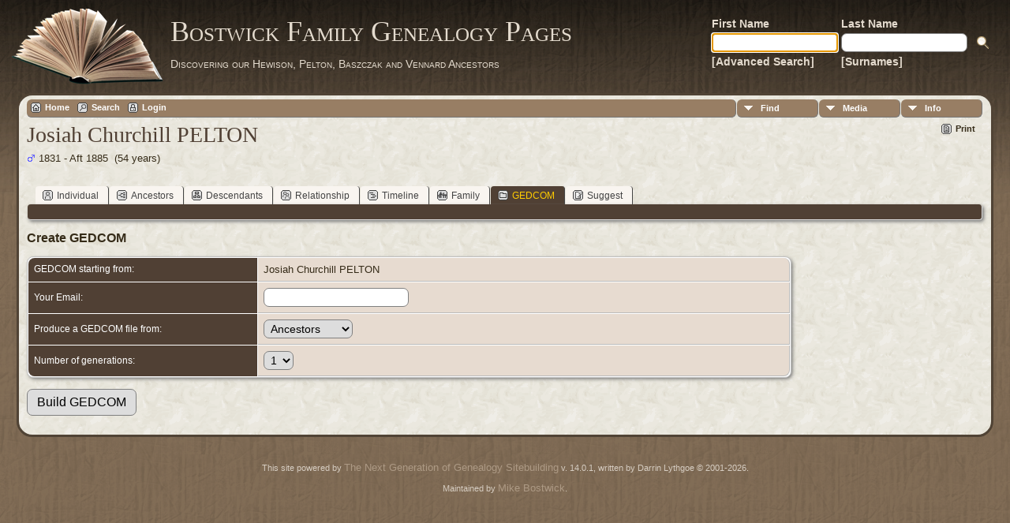

--- FILE ---
content_type: text/css
request_url: http://tilley.servehttp.com/TNG/templates/template12/css/mytngstyle.css?v=14.0.1
body_size: 139
content:
/*your custom style goes in this file*/
/*if you're overriding style blocks from genstyle.css, you only need to include the attributes you're overriding, not the whole block*/
